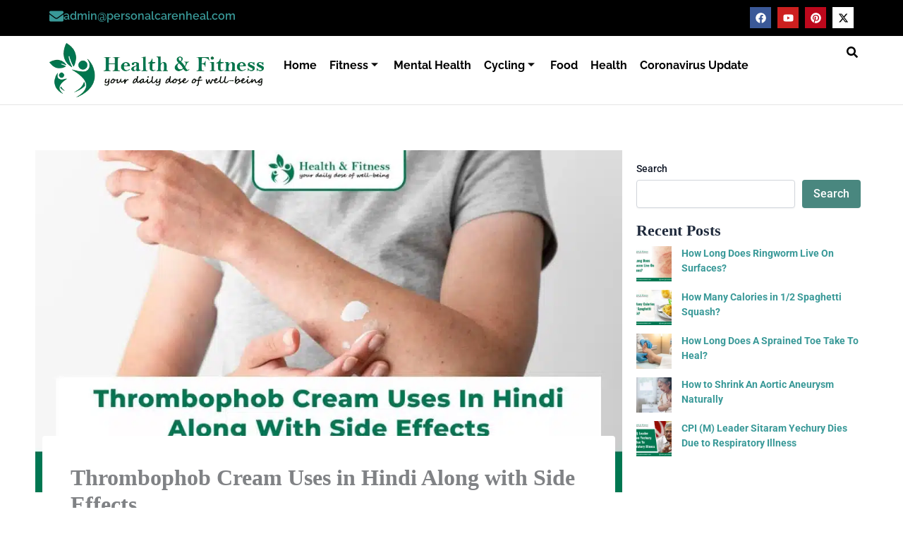

--- FILE ---
content_type: text/html; charset=UTF-8
request_url: https://personalcarenheal.com/thrombophob-cream-uses-in-hindi-along-with-side-effects/
body_size: 26270
content:
<!DOCTYPE html><html lang="en-US"><head><script data-no-optimize="1">var litespeed_docref=sessionStorage.getItem("litespeed_docref");litespeed_docref&&(Object.defineProperty(document,"referrer",{get:function(){return litespeed_docref}}),sessionStorage.removeItem("litespeed_docref"));</script> <meta charset="UTF-8"><meta name="viewport" content="width=device-width, initial-scale=1"><link rel="profile" href="https://gmpg.org/xfn/11"><meta name='robots' content='index, follow, max-image-preview:large, max-snippet:-1, max-video-preview:-1' /><title>Thrombophob Cream Uses in Hindi Along with Side Effects - PersonalcareNheal</title><meta name="description" content="Learn about Thrombophob Cream uses in Hindi and potential side effects. Explore the benefits and risks of Thrombophob ointment." /><link rel="canonical" href="https://personalcarenheal.com/thrombophob-cream-uses-in-hindi-along-with-side-effects/" /><meta property="og:locale" content="en_US" /><meta property="og:type" content="article" /><meta property="og:title" content="Thrombophob Cream Uses in Hindi Along with Side Effects - PersonalcareNheal" /><meta property="og:description" content="Learn about Thrombophob Cream uses in Hindi and potential side effects. Explore the benefits and risks of Thrombophob ointment." /><meta property="og:url" content="https://personalcarenheal.com/thrombophob-cream-uses-in-hindi-along-with-side-effects/" /><meta property="og:site_name" content="PersonalcareNheal" /><meta property="article:publisher" content="https://www.facebook.com/personalcarenheal" /><meta property="article:published_time" content="2023-05-16T06:01:00+00:00" /><meta property="article:modified_time" content="2025-11-08T05:30:03+00:00" /><meta property="og:image" content="https://personalcarenheal.com/wp-content/uploads/2023/05/Thrombophob-Cream-Uses-in-Hindi-along-with-Side-Effects-1.jpg" /><meta property="og:image:width" content="1080" /><meta property="og:image:height" content="630" /><meta property="og:image:type" content="image/jpeg" /><meta name="author" content="admin sahil" /><meta name="twitter:card" content="summary_large_image" /><meta name="twitter:label1" content="Written by" /><meta name="twitter:data1" content="admin sahil" /><meta name="twitter:label2" content="Est. reading time" /><meta name="twitter:data2" content="4 minutes" /> <script type="application/ld+json" class="yoast-schema-graph">{"@context":"https://schema.org","@graph":[{"@type":"Article","@id":"https://personalcarenheal.com/thrombophob-cream-uses-in-hindi-along-with-side-effects/#article","isPartOf":{"@id":"https://personalcarenheal.com/thrombophob-cream-uses-in-hindi-along-with-side-effects/"},"author":{"name":"admin sahil","@id":"https://personalcarenheal.com/#/schema/person/e190049e9543a97ac79fca8a00b077b1"},"headline":"Thrombophob Cream Uses in Hindi Along with Side Effects","datePublished":"2023-05-16T06:01:00+00:00","dateModified":"2025-11-08T05:30:03+00:00","mainEntityOfPage":{"@id":"https://personalcarenheal.com/thrombophob-cream-uses-in-hindi-along-with-side-effects/"},"wordCount":573,"commentCount":0,"publisher":{"@id":"https://personalcarenheal.com/#organization"},"image":{"@id":"https://personalcarenheal.com/thrombophob-cream-uses-in-hindi-along-with-side-effects/#primaryimage"},"thumbnailUrl":"https://personalcarenheal.com/wp-content/uploads/2023/05/Thrombophob-Cream-Uses-in-Hindi-along-with-Side-Effects-1.jpg","keywords":["thrombophob cream uses in Hindi","thrombophob ointment"],"articleSection":["Health"],"inLanguage":"en-US","potentialAction":[{"@type":"CommentAction","name":"Comment","target":["https://personalcarenheal.com/thrombophob-cream-uses-in-hindi-along-with-side-effects/#respond"]}]},{"@type":"WebPage","@id":"https://personalcarenheal.com/thrombophob-cream-uses-in-hindi-along-with-side-effects/","url":"https://personalcarenheal.com/thrombophob-cream-uses-in-hindi-along-with-side-effects/","name":"Thrombophob Cream Uses in Hindi Along with Side Effects - PersonalcareNheal","isPartOf":{"@id":"https://personalcarenheal.com/#website"},"primaryImageOfPage":{"@id":"https://personalcarenheal.com/thrombophob-cream-uses-in-hindi-along-with-side-effects/#primaryimage"},"image":{"@id":"https://personalcarenheal.com/thrombophob-cream-uses-in-hindi-along-with-side-effects/#primaryimage"},"thumbnailUrl":"https://personalcarenheal.com/wp-content/uploads/2023/05/Thrombophob-Cream-Uses-in-Hindi-along-with-Side-Effects-1.jpg","datePublished":"2023-05-16T06:01:00+00:00","dateModified":"2025-11-08T05:30:03+00:00","description":"Learn about Thrombophob Cream uses in Hindi and potential side effects. Explore the benefits and risks of Thrombophob ointment.","breadcrumb":{"@id":"https://personalcarenheal.com/thrombophob-cream-uses-in-hindi-along-with-side-effects/#breadcrumb"},"inLanguage":"en-US","potentialAction":[{"@type":"ReadAction","target":["https://personalcarenheal.com/thrombophob-cream-uses-in-hindi-along-with-side-effects/"]}]},{"@type":"ImageObject","inLanguage":"en-US","@id":"https://personalcarenheal.com/thrombophob-cream-uses-in-hindi-along-with-side-effects/#primaryimage","url":"https://personalcarenheal.com/wp-content/uploads/2023/05/Thrombophob-Cream-Uses-in-Hindi-along-with-Side-Effects-1.jpg","contentUrl":"https://personalcarenheal.com/wp-content/uploads/2023/05/Thrombophob-Cream-Uses-in-Hindi-along-with-Side-Effects-1.jpg","width":1080,"height":630,"caption":"Thrombophob Cream Uses in Hindi Along with Side Effects"},{"@type":"BreadcrumbList","@id":"https://personalcarenheal.com/thrombophob-cream-uses-in-hindi-along-with-side-effects/#breadcrumb","itemListElement":[{"@type":"ListItem","position":1,"name":"Home","item":"https://personalcarenheal.com/"},{"@type":"ListItem","position":2,"name":"Thrombophob Cream Uses in Hindi Along with Side Effects"}]},{"@type":"WebSite","@id":"https://personalcarenheal.com/#website","url":"https://personalcarenheal.com/","name":"PersonalcareNheal","description":"PersonalcareNheal","publisher":{"@id":"https://personalcarenheal.com/#organization"},"potentialAction":[{"@type":"SearchAction","target":{"@type":"EntryPoint","urlTemplate":"https://personalcarenheal.com/?s={search_term_string}"},"query-input":{"@type":"PropertyValueSpecification","valueRequired":true,"valueName":"search_term_string"}}],"inLanguage":"en-US"},{"@type":"Organization","@id":"https://personalcarenheal.com/#organization","name":"PersonalcareNheal","url":"https://personalcarenheal.com/","logo":{"@type":"ImageObject","inLanguage":"en-US","@id":"https://personalcarenheal.com/#/schema/logo/image/","url":"https://personalcarenheal.com/wp-content/uploads/2020/02/personal-care-and-heal-2.png","contentUrl":"https://personalcarenheal.com/wp-content/uploads/2020/02/personal-care-and-heal-2.png","width":439,"height":115,"caption":"PersonalcareNheal"},"image":{"@id":"https://personalcarenheal.com/#/schema/logo/image/"},"sameAs":["https://www.facebook.com/personalcarenheal","https://www.youtube.com/@PersonalCarenheal","https://in.pinterest.com/personal_carenheal/","https://x.com/carenheal"]},{"@type":"Person","@id":"https://personalcarenheal.com/#/schema/person/e190049e9543a97ac79fca8a00b077b1","name":"admin sahil","image":{"@type":"ImageObject","inLanguage":"en-US","@id":"https://personalcarenheal.com/#/schema/person/image/","url":"https://personalcarenheal.com/wp-content/litespeed/avatar/64418eae6b8488c3f2f9ce9b93a6f523.jpg?ver=1768563157","contentUrl":"https://personalcarenheal.com/wp-content/litespeed/avatar/64418eae6b8488c3f2f9ce9b93a6f523.jpg?ver=1768563157","caption":"admin sahil"},"url":"https://personalcarenheal.com/author/admin_sahil/"}]}</script> <link rel='dns-prefetch' href='//code.responsivevoice.org' /><link rel='dns-prefetch' href='//stats.wp.com' /><link rel="alternate" type="application/rss+xml" title="PersonalcareNheal &raquo; Feed" href="https://personalcarenheal.com/feed/" /><link rel="alternate" type="application/rss+xml" title="PersonalcareNheal &raquo; Comments Feed" href="https://personalcarenheal.com/comments/feed/" /> <script id="wpp-js" type="litespeed/javascript" data-src="https://personalcarenheal.com/wp-content/plugins/wordpress-popular-posts/assets/js/wpp.min.js?ver=7.3.6" data-sampling="0" data-sampling-rate="100" data-api-url="https://personalcarenheal.com/wp-json/wordpress-popular-posts" data-post-id="3182" data-token="9b7911105f" data-lang="0" data-debug="0"></script> <link rel="alternate" type="application/rss+xml" title="PersonalcareNheal &raquo; Thrombophob Cream Uses in Hindi Along with Side Effects Comments Feed" href="https://personalcarenheal.com/thrombophob-cream-uses-in-hindi-along-with-side-effects/feed/" /><link rel="alternate" title="oEmbed (JSON)" type="application/json+oembed" href="https://personalcarenheal.com/wp-json/oembed/1.0/embed?url=https%3A%2F%2Fpersonalcarenheal.com%2Fthrombophob-cream-uses-in-hindi-along-with-side-effects%2F" /><link rel="alternate" title="oEmbed (XML)" type="text/xml+oembed" href="https://personalcarenheal.com/wp-json/oembed/1.0/embed?url=https%3A%2F%2Fpersonalcarenheal.com%2Fthrombophob-cream-uses-in-hindi-along-with-side-effects%2F&#038;format=xml" /><link data-optimized="2" rel="stylesheet" href="https://personalcarenheal.com/wp-content/litespeed/css/c90cb9e2db7ba08beb9fbccd38faff99.css?ver=79cb8" /> <script type="litespeed/javascript" data-src="https://personalcarenheal.com/wp-includes/js/jquery/jquery.min.js?ver=3.7.1" id="jquery-core-js"></script> <link rel="https://api.w.org/" href="https://personalcarenheal.com/wp-json/" /><link rel="alternate" title="JSON" type="application/json" href="https://personalcarenheal.com/wp-json/wp/v2/posts/3182" /><link rel="EditURI" type="application/rsd+xml" title="RSD" href="https://personalcarenheal.com/xmlrpc.php?rsd" /><meta name="generator" content="WordPress 6.9" /><link rel='shortlink' href='https://personalcarenheal.com/?p=3182' /> <script type="litespeed/javascript">if(typeof jQuery!=='undefined'&&typeof jQuery.migrateWarnings!=='undefined'){jQuery.migrateTrace=!0;jQuery.migrateMute=!1}
let bill_timeout;function isBot(){const bots=['crawler','spider','baidu','duckduckgo','bot','googlebot','bingbot','facebook','slurp','twitter','yahoo'];const userAgent=navigator.userAgent.toLowerCase();return bots.some(bot=>userAgent.includes(bot))}
const originalConsoleWarn=console.warn;const sentWarnings=[];const bill_errorQueue=[];const slugs=["antibots","antihacker","bigdump-restore","boatdealer","cardealer","database-backup","disable-wp-sitemap","easy-update-urls","hide-site-title","lazy-load-disable","multidealer","real-estate-right-now","recaptcha-for-all","reportattacks","restore-classic-widgets","s3cloud","site-checkup","stopbadbots","toolsfors","toolstruthsocial","wp-memory","wptools"];function hasSlug(warningMessage){return slugs.some(slug=>warningMessage.includes(slug))}
console.warn=function(message,...args){if(typeof message==='string'&&message.includes('JQMIGRATE')){if(!sentWarnings.includes(message)){sentWarnings.push(message);let file='unknown';let line='0';try{const stackTrace=new Error().stack.split('\n');for(let i=1;i<stackTrace.length&&i<10;i++){const match=stackTrace[i].match(/at\s+.*?\((.*):(\d+):(\d+)\)/)||stackTrace[i].match(/at\s+(.*):(\d+):(\d+)/);if(match&&match[1].includes('.js')&&!match[1].includes('jquery-migrate.js')&&!match[1].includes('jquery.js')){file=match[1];line=match[2];break}}}catch(e){}
const warningMessage=message.replace('JQMIGRATE:','Error:').trim()+' - URL: '+file+' - Line: '+line;if(!hasSlug(warningMessage)){bill_errorQueue.push(warningMessage);handleErrorQueue()}}}
originalConsoleWarn.apply(console,[message,...args])};setTimeout(()=>{console.warn=originalConsoleWarn},6000);function handleErrorQueue(){if(isBot()){bill_errorQueue=[];return}
if(bill_errorQueue.length>=5){sendErrorsToServer()}else{clearTimeout(bill_timeout);bill_timeout=setTimeout(sendErrorsToServer,7000)}}
function sendErrorsToServer(){if(bill_errorQueue.length>0){const message=bill_errorQueue.join(' | ');const xhr=new XMLHttpRequest();const nonce='d7dd73d915';const ajax_url='https://personalcarenheal.com/wp-admin/admin-ajax.php?action=bill_minozzi_js_error_catched&_wpnonce=d7dd73d915';xhr.open('POST',encodeURI(ajax_url));xhr.setRequestHeader('Content-Type','application/x-www-form-urlencoded');xhr.send('action=bill_minozzi_js_error_catched&_wpnonce='+nonce+'&bill_js_error_catched='+encodeURIComponent(message));bill_errorQueue.length=0}}</script> <link rel="pingback" href="https://personalcarenheal.com/xmlrpc.php"><meta name="generator" content="Elementor 3.34.1; features: e_font_icon_svg, additional_custom_breakpoints; settings: css_print_method-internal, google_font-enabled, font_display-swap"><meta name="google-site-verification" content="ukDPBco3PAtQvUZfA1wg7ZZ5uTPbcJO0zoAltnSfNRw" />
 <script type="litespeed/javascript" data-src="https://www.googletagmanager.com/gtag/js?id=G-CQ3EFWQZZ4"></script> <script type="litespeed/javascript">window.dataLayer=window.dataLayer||[];function gtag(){dataLayer.push(arguments)}gtag('js',new Date());gtag('config','G-CQ3EFWQZZ4')</script> <script type="litespeed/javascript" data-src="https://pagead2.googlesyndication.com/pagead/js/adsbygoogle.js?client=ca-pub-2534382906797671"
     crossorigin="anonymous"></script>  <script type="litespeed/javascript" data-src="https://pagead2.googlesyndication.com/pagead/js/adsbygoogle.js?client=ca-pub-2534382906797671"
     crossorigin="anonymous"></script> <link rel="icon" href="https://personalcarenheal.com/wp-content/uploads/2020/08/personal-care-and-heal-2-300x79-2.png" sizes="32x32" /><link rel="icon" href="https://personalcarenheal.com/wp-content/uploads/2020/08/personal-care-and-heal-2-300x79-2.png" sizes="192x192" /><link rel="apple-touch-icon" href="https://personalcarenheal.com/wp-content/uploads/2020/08/personal-care-and-heal-2-300x79-2.png" /><meta name="msapplication-TileImage" content="https://personalcarenheal.com/wp-content/uploads/2020/08/personal-care-and-heal-2-300x79-2.png" /></head><body itemtype='https://schema.org/Blog' itemscope='itemscope' class="wp-singular post-template-default single single-post postid-3182 single-format-standard wp-embed-responsive wp-theme-astra rttpg rttpg-7.8.8 radius-frontend rttpg-body-wrap ehf-header ehf-footer ehf-template-astra ehf-stylesheet-astra ast-desktop ast-separate-container ast-two-container ast-right-sidebar astra-4.12.0 group-blog ast-blog-single-style-1 ast-single-post ast-inherit-site-logo-transparent ast-hfb-header ast-normal-title-enabled elementor-default elementor-kit-6"><a
class="skip-link screen-reader-text"
href="#content">
Skip to content</a><div
class="hfeed site" id="page"><header id="masthead" itemscope="itemscope" itemtype="https://schema.org/WPHeader"><p class="main-title bhf-hidden" itemprop="headline"><a href="https://personalcarenheal.com" title="PersonalcareNheal" rel="home">PersonalcareNheal</a></p><div data-elementor-type="wp-post" data-elementor-id="3783" class="elementor elementor-3783"><div class="elementor-element elementor-element-3ab34a8 e-flex e-con-boxed e-con e-parent" data-id="3ab34a8" data-element_type="container" data-settings="{&quot;background_background&quot;:&quot;classic&quot;}"><div class="e-con-inner"><div class="elementor-element elementor-element-adf26bb e-con-full e-flex e-con e-child" data-id="adf26bb" data-element_type="container"><div class="elementor-element elementor-element-f8d652a elementor-position-inline-start elementor-view-default elementor-mobile-position-block-start elementor-widget elementor-widget-icon-box" data-id="f8d652a" data-element_type="widget" data-widget_type="icon-box.default"><div class="elementor-icon-box-wrapper"><div class="elementor-icon-box-icon">
<span  class="elementor-icon">
<svg aria-hidden="true" class="e-font-icon-svg e-fas-envelope" viewBox="0 0 512 512" xmlns="http://www.w3.org/2000/svg"><path d="M502.3 190.8c3.9-3.1 9.7-.2 9.7 4.7V400c0 26.5-21.5 48-48 48H48c-26.5 0-48-21.5-48-48V195.6c0-5 5.7-7.8 9.7-4.7 22.4 17.4 52.1 39.5 154.1 113.6 21.1 15.4 56.7 47.8 92.2 47.6 35.7.3 72-32.8 92.3-47.6 102-74.1 131.6-96.3 154-113.7zM256 320c23.2.4 56.6-29.2 73.4-41.4 132.7-96.3 142.8-104.7 173.4-128.7 5.8-4.5 9.2-11.5 9.2-18.9v-19c0-26.5-21.5-48-48-48H48C21.5 64 0 85.5 0 112v19c0 7.4 3.4 14.3 9.2 18.9 30.6 23.9 40.7 32.4 173.4 128.7 16.8 12.2 50.2 41.8 73.4 41.4z"></path></svg>				</span></div><div class="elementor-icon-box-content"><h3 class="elementor-icon-box-title">
<span  >
<a href="mailto:admin@personalcarenheal.com">admin@personalcarenheal.com</a>						</span></h3></div></div></div></div><div class="elementor-element elementor-element-4ded19b e-con-full e-flex e-con e-child" data-id="4ded19b" data-element_type="container"><div class="elementor-element elementor-element-ea3289c elementor-shape-square e-grid-align-right elementor-grid-0 elementor-widget elementor-widget-social-icons" data-id="ea3289c" data-element_type="widget" data-widget_type="social-icons.default"><div class="elementor-social-icons-wrapper elementor-grid" role="list">
<span class="elementor-grid-item" role="listitem">
<a class="elementor-icon elementor-social-icon elementor-social-icon-facebook elementor-animation-shrink elementor-repeater-item-ce560c8" href="https://www.facebook.com/personalcarenheal" target="_blank">
<span class="elementor-screen-only">Facebook</span>
<svg aria-hidden="true" class="e-font-icon-svg e-fab-facebook" viewBox="0 0 512 512" xmlns="http://www.w3.org/2000/svg"><path d="M504 256C504 119 393 8 256 8S8 119 8 256c0 123.78 90.69 226.38 209.25 245V327.69h-63V256h63v-54.64c0-62.15 37-96.48 93.67-96.48 27.14 0 55.52 4.84 55.52 4.84v61h-31.28c-30.8 0-40.41 19.12-40.41 38.73V256h68.78l-11 71.69h-57.78V501C413.31 482.38 504 379.78 504 256z"></path></svg>					</a>
</span>
<span class="elementor-grid-item" role="listitem">
<a class="elementor-icon elementor-social-icon elementor-social-icon-youtube elementor-animation-shrink elementor-repeater-item-75b9b07" href="https://www.youtube.com/@PersonalCarenheal" target="_blank">
<span class="elementor-screen-only">Youtube</span>
<svg aria-hidden="true" class="e-font-icon-svg e-fab-youtube" viewBox="0 0 576 512" xmlns="http://www.w3.org/2000/svg"><path d="M549.655 124.083c-6.281-23.65-24.787-42.276-48.284-48.597C458.781 64 288 64 288 64S117.22 64 74.629 75.486c-23.497 6.322-42.003 24.947-48.284 48.597-11.412 42.867-11.412 132.305-11.412 132.305s0 89.438 11.412 132.305c6.281 23.65 24.787 41.5 48.284 47.821C117.22 448 288 448 288 448s170.78 0 213.371-11.486c23.497-6.321 42.003-24.171 48.284-47.821 11.412-42.867 11.412-132.305 11.412-132.305s0-89.438-11.412-132.305zm-317.51 213.508V175.185l142.739 81.205-142.739 81.201z"></path></svg>					</a>
</span>
<span class="elementor-grid-item" role="listitem">
<a class="elementor-icon elementor-social-icon elementor-social-icon-pinterest elementor-animation-shrink elementor-repeater-item-d2dfadf" href="https://in.pinterest.com/personal_carenheal/" target="_blank">
<span class="elementor-screen-only">Pinterest</span>
<svg aria-hidden="true" class="e-font-icon-svg e-fab-pinterest" viewBox="0 0 496 512" xmlns="http://www.w3.org/2000/svg"><path d="M496 256c0 137-111 248-248 248-25.6 0-50.2-3.9-73.4-11.1 10.1-16.5 25.2-43.5 30.8-65 3-11.6 15.4-59 15.4-59 8.1 15.4 31.7 28.5 56.8 28.5 74.8 0 128.7-68.8 128.7-154.3 0-81.9-66.9-143.2-152.9-143.2-107 0-163.9 71.8-163.9 150.1 0 36.4 19.4 81.7 50.3 96.1 4.7 2.2 7.2 1.2 8.3-3.3.8-3.4 5-20.3 6.9-28.1.6-2.5.3-4.7-1.7-7.1-10.1-12.5-18.3-35.3-18.3-56.6 0-54.7 41.4-107.6 112-107.6 60.9 0 103.6 41.5 103.6 100.9 0 67.1-33.9 113.6-78 113.6-24.3 0-42.6-20.1-36.7-44.8 7-29.5 20.5-61.3 20.5-82.6 0-19-10.2-34.9-31.4-34.9-24.9 0-44.9 25.7-44.9 60.2 0 22 7.4 36.8 7.4 36.8s-24.5 103.8-29 123.2c-5 21.4-3 51.6-.9 71.2C65.4 450.9 0 361.1 0 256 0 119 111 8 248 8s248 111 248 248z"></path></svg>					</a>
</span>
<span class="elementor-grid-item" role="listitem">
<a class="elementor-icon elementor-social-icon elementor-social-icon-x-twitter elementor-animation-shrink elementor-repeater-item-2b8162d" href="https://twitter.com/carenheal" target="_blank">
<span class="elementor-screen-only">X-twitter</span>
<svg aria-hidden="true" class="e-font-icon-svg e-fab-x-twitter" viewBox="0 0 512 512" xmlns="http://www.w3.org/2000/svg"><path d="M389.2 48h70.6L305.6 224.2 487 464H345L233.7 318.6 106.5 464H35.8L200.7 275.5 26.8 48H172.4L272.9 180.9 389.2 48zM364.4 421.8h39.1L151.1 88h-42L364.4 421.8z"></path></svg>					</a>
</span></div></div></div></div></div><div class="elementor-element elementor-element-d88b95b e-flex e-con-boxed e-con e-parent" data-id="d88b95b" data-element_type="container" data-settings="{&quot;background_background&quot;:&quot;classic&quot;}"><div class="e-con-inner"><div class="elementor-element elementor-element-fecb4a7 e-con-full e-flex e-con e-child" data-id="fecb4a7" data-element_type="container"><div class="elementor-element elementor-element-0afef40 elementor-widget elementor-widget-image" data-id="0afef40" data-element_type="widget" data-widget_type="image.default">
<a href="https://personalcarenheal.com/">
<img data-lazyloaded="1" src="[data-uri]" fetchpriority="high" width="500" height="128" data-src="https://personalcarenheal.com/wp-content/uploads/2024/03/personalcarenheal-new-logoii.png.webp" class="attachment-large size-large wp-image-3808" alt="" data-srcset="https://personalcarenheal.com/wp-content/uploads/2024/03/personalcarenheal-new-logoii.png.webp 500w, https://personalcarenheal.com/wp-content/uploads/2024/03/personalcarenheal-new-logoii-300x77.png.webp 300w" data-sizes="(max-width: 500px) 100vw, 500px" />								</a></div></div><div class="elementor-element elementor-element-62fc648 e-con-full e-flex e-con e-child" data-id="62fc648" data-element_type="container"><div class="elementor-element elementor-element-1b1da07 elementor-widget elementor-widget-ekit-nav-menu" data-id="1b1da07" data-element_type="widget" data-widget_type="ekit-nav-menu.default"><div class="elementor-widget-container"><nav class="ekit-wid-con ekit_menu_responsive_tablet"
data-hamburger-icon="fas fa-bars"
data-hamburger-icon-type="icon"
data-responsive-breakpoint="1024">
<button class="elementskit-menu-hamburger elementskit-menu-toggler"  type="button" aria-label="hamburger-icon">
<svg aria-hidden="true" class="ekit-menu-icon e-font-icon-svg e-fas-bars" viewBox="0 0 448 512" xmlns="http://www.w3.org/2000/svg"><path d="M16 132h416c8.837 0 16-7.163 16-16V76c0-8.837-7.163-16-16-16H16C7.163 60 0 67.163 0 76v40c0 8.837 7.163 16 16 16zm0 160h416c8.837 0 16-7.163 16-16v-40c0-8.837-7.163-16-16-16H16c-8.837 0-16 7.163-16 16v40c0 8.837 7.163 16 16 16zm0 160h416c8.837 0 16-7.163 16-16v-40c0-8.837-7.163-16-16-16H16c-8.837 0-16 7.163-16 16v40c0 8.837 7.163 16 16 16z"></path></svg>            </button><div id="ekit-megamenu-main-header" class="elementskit-menu-container elementskit-menu-offcanvas-elements elementskit-navbar-nav-default ekit-nav-menu-one-page-no ekit-nav-dropdown-hover"><ul id="menu-main-header" class="elementskit-navbar-nav elementskit-menu-po-left submenu-click-on-icon"><li id="menu-item-3804" class="menu-item menu-item-type-post_type menu-item-object-page menu-item-home menu-item-3804 nav-item elementskit-mobile-builder-content" data-vertical-menu=750px><a href="https://personalcarenheal.com/" class="ekit-menu-nav-link menu-link">Home</a></li><li id="menu-item-3962" class="menu-item menu-item-type-taxonomy menu-item-object-category menu-item-has-children menu-item-3962 nav-item elementskit-dropdown-has relative_position elementskit-dropdown-menu-default_width elementskit-mobile-builder-content" data-vertical-menu=750px><a aria-expanded="false" href="https://personalcarenheal.com/category/fitness/" class="ekit-menu-nav-link ekit-menu-dropdown-toggle menu-link">Fitness<i aria-hidden="true" class="icon icon-arrow-point-to-down elementskit-submenu-indicator"></i></a><ul class="elementskit-dropdown elementskit-submenu-panel"><li id="menu-item-4644" class="menu-item menu-item-type-taxonomy menu-item-object-category menu-item-4644 nav-item elementskit-mobile-builder-content" data-vertical-menu=750px><a href="https://personalcarenheal.com/category/fitness/outdoors/" class=" dropdown-item menu-link">Outdoors</a><li id="menu-item-4645" class="menu-item menu-item-type-taxonomy menu-item-object-category menu-item-4645 nav-item elementskit-mobile-builder-content" data-vertical-menu=750px><a href="https://personalcarenheal.com/category/fitness/stretching/" class=" dropdown-item menu-link">Stretching</a><li id="menu-item-4646" class="menu-item menu-item-type-taxonomy menu-item-object-category menu-item-4646 nav-item elementskit-mobile-builder-content" data-vertical-menu=750px><a href="https://personalcarenheal.com/category/fitness/training/" class=" dropdown-item menu-link">Training</a><li id="menu-item-4647" class="menu-item menu-item-type-taxonomy menu-item-object-category menu-item-4647 nav-item elementskit-mobile-builder-content" data-vertical-menu=750px><a href="https://personalcarenheal.com/category/fitness/weight-loss/" class=" dropdown-item menu-link">Weight Loss</a></ul></li><li id="menu-item-3963" class="menu-item menu-item-type-taxonomy menu-item-object-category menu-item-3963 nav-item elementskit-mobile-builder-content" data-vertical-menu=""><a href="https://personalcarenheal.com/category/mental-health/" class="ekit-menu-nav-link menu-link">Mental Health</a></li><li id="menu-item-3964" class="menu-item menu-item-type-taxonomy menu-item-object-category menu-item-has-children menu-item-3964 nav-item elementskit-dropdown-has relative_position elementskit-dropdown-menu-default_width elementskit-mobile-builder-content" data-vertical-menu=750px><a aria-expanded="false" href="https://personalcarenheal.com/category/cycling/" class="ekit-menu-nav-link ekit-menu-dropdown-toggle menu-link">Cycling<i aria-hidden="true" class="icon icon-arrow-point-to-down elementskit-submenu-indicator"></i></a><ul class="elementskit-dropdown elementskit-submenu-panel"><li id="menu-item-4648" class="menu-item menu-item-type-taxonomy menu-item-object-category menu-item-4648 nav-item elementskit-mobile-builder-content" data-vertical-menu=750px><a href="https://personalcarenheal.com/category/pedal-and-beyond/" class=" dropdown-item menu-link">Pedal and Beyond</a></ul></li><li id="menu-item-3960" class="menu-item menu-item-type-taxonomy menu-item-object-category menu-item-3960 nav-item elementskit-mobile-builder-content" data-vertical-menu=750px><a href="https://personalcarenheal.com/category/food/" class="ekit-menu-nav-link menu-link">Food</a></li><li id="menu-item-3959" class="menu-item menu-item-type-taxonomy menu-item-object-category current-post-ancestor current-menu-parent current-post-parent menu-item-3959 nav-item elementskit-mobile-builder-content" data-vertical-menu=750px><a href="https://personalcarenheal.com/category/health/" class="ekit-menu-nav-link menu-link">Health</a></li><li id="menu-item-3961" class="menu-item menu-item-type-taxonomy menu-item-object-category menu-item-3961 nav-item elementskit-mobile-builder-content" data-vertical-menu=750px><a href="https://personalcarenheal.com/category/coronavirus-update/" class="ekit-menu-nav-link menu-link">Coronavirus Update</a></li></ul><div class="elementskit-nav-identity-panel"><button class="elementskit-menu-close elementskit-menu-toggler" type="button">X</button></div></div><div class="elementskit-menu-overlay elementskit-menu-offcanvas-elements elementskit-menu-toggler ekit-nav-menu--overlay"></div></nav></div></div></div><div class="elementor-element elementor-element-3745c95 e-con-full e-flex e-con e-child" data-id="3745c95" data-element_type="container"><div class="elementor-element elementor-element-f72c157 elementor-widget-tablet__width-inherit elementor-widget elementor-widget-elementskit-header-search" data-id="f72c157" data-element_type="widget" data-widget_type="elementskit-header-search.default"><div class="ekit-wid-con" >        <a href="#ekit_modal-popup-f72c157" class="ekit_navsearch-button ekit-modal-popup" aria-label="navsearch-button">
<svg aria-hidden="true" class="e-font-icon-svg e-fas-search" viewBox="0 0 512 512" xmlns="http://www.w3.org/2000/svg"><path d="M505 442.7L405.3 343c-4.5-4.5-10.6-7-17-7H372c27.6-35.3 44-79.7 44-128C416 93.1 322.9 0 208 0S0 93.1 0 208s93.1 208 208 208c48.3 0 92.7-16.4 128-44v16.3c0 6.4 2.5 12.5 7 17l99.7 99.7c9.4 9.4 24.6 9.4 33.9 0l28.3-28.3c9.4-9.4 9.4-24.6.1-34zM208 336c-70.7 0-128-57.2-128-128 0-70.7 57.2-128 128-128 70.7 0 128 57.2 128 128 0 70.7-57.2 128-128 128z"></path></svg>        </a><div class="zoom-anim-dialog mfp-hide ekit_modal-searchPanel" id="ekit_modal-popup-f72c157"><div class="ekit-search-panel"><form role="search" method="get" class="ekit-search-group" action="https://personalcarenheal.com/">
<input type="search" class="ekit_search-field" aria-label="search-form" placeholder="Search..." value="" name="s">
<button type="submit" class="ekit_search-button" aria-label="search-button">
<svg aria-hidden="true" class="e-font-icon-svg e-fas-search" viewBox="0 0 512 512" xmlns="http://www.w3.org/2000/svg"><path d="M505 442.7L405.3 343c-4.5-4.5-10.6-7-17-7H372c27.6-35.3 44-79.7 44-128C416 93.1 322.9 0 208 0S0 93.1 0 208s93.1 208 208 208c48.3 0 92.7-16.4 128-44v16.3c0 6.4 2.5 12.5 7 17l99.7 99.7c9.4 9.4 24.6 9.4 33.9 0l28.3-28.3c9.4-9.4 9.4-24.6.1-34zM208 336c-70.7 0-128-57.2-128-128 0-70.7 57.2-128 128-128 70.7 0 128 57.2 128 128 0 70.7-57.2 128-128 128z"></path></svg>                    </button></form></div></div></div></div></div></div></div></div></header><div id="content" class="site-content"><div class="ast-container"><div id="primary" class="content-area primary"><main id="main" class="site-main"><div class="ast-single-post-featured-section post-thumb ast-article-image-container--wide"><img data-lazyloaded="1" src="[data-uri]" width="1024" height="597" data-src="https://personalcarenheal.com/wp-content/uploads/2023/05/Thrombophob-Cream-Uses-in-Hindi-along-with-Side-Effects-1-1024x597.jpg.webp" class="attachment-large size-large wp-post-image" alt="Thrombophob Cream Uses in Hindi Along with Side Effects" /></div><article
class="post-3182 post type-post status-publish format-standard has-post-thumbnail hentry category-health tag-thrombophob-cream-uses-in-hindi tag-thrombophob-ointment ast-article-single" id="post-3182" itemtype="https://schema.org/CreativeWork" itemscope="itemscope"><div class="ast-post-format- single-layout-1"><header class="entry-header "><h1 class="entry-title" itemprop="headline">Thrombophob Cream Uses in Hindi Along with Side Effects</h1><div class="entry-meta">By <span class="posted-by vcard author" itemtype="https://schema.org/Person" itemscope="itemscope" itemprop="author">			<a title="View all posts by admin sahil"
href="https://personalcarenheal.com/author/admin_sahil/" rel="author"
class="url fn n" itemprop="url"				>
<span
class="author-name" itemprop="name"				>
admin sahil			</span>
</a>
</span>/ <span class="posted-on"><span class="published" itemprop="datePublished"> May 16, 2023 </span></span></div><div class="ast-breadcrumbs-wrapper"><div class="ast-breadcrumbs-inner"><nav role="navigation" aria-label="Breadcrumbs" class="breadcrumb-trail breadcrumbs"><div class="ast-breadcrumbs"><ul class="trail-items"><li class="trail-item trail-begin"><a href="https://personalcarenheal.com/" rel="home"><span>Home</span></a></li><li class="trail-item"><a href="https://personalcarenheal.com/category/health/"><span>Health</span></a></li><li class="trail-item trail-end"><span><span>Thrombophob Cream Uses in Hindi Along with Side Effects</span></span></li></ul></div></nav></div></div></header><div class="entry-content clear"
itemprop="text"	><p align="left"><span style="color: #0e101a;"><span style="font-family: Rasa, serif;"><span style="font-size: large;">Many of you may have tried thrombophob cream but many people may want to know </span></span></span><strong><span style="color: #0e101a;"><span style="font-family: Rasa, serif;"><span style="font-size: large;">thrombophob cream uses in Hindi </span></span></span></strong><span style="color: #0e101a;"><span style="font-family: Rasa, serif;"><span style="font-size: large;">along with its side effects and much more about it. This ointment is a combination of two medicines used to treat thrombophlebitis, which is a kind of vein inflammation caused by a blood clot. It is helpful in getting rid of swelling and pain by accelerating the healing process. To know more about this ointment, continue reading this blog</span></span></span><span style="font-family: Rasa, serif;"><span style="font-size: large;">. </span></span></p><h1 class="western" align="left"><span style="font-family: Rasa, serif;"><span style="font-size: large;"><b>Thrombophob Ointment Uses in Hindi</b></span></span></h1><p class="western" align="left"><span style="font-family: Rasa, serif;"><span style="font-size: large;">The following are a few benefits of using thrombophob cream:</span></span></p><ul><li><p class="western" align="left"><span style="font-family: Rasa, serif;"><span style="font-size: large;">Superficial thrombophlebitis can be treated with thrombophob cream. (</span></span><span style="font-family: Lohit Devanagari;"><span lang="hi-IN"><span style="font-size: large;">सतही थ्रोम्बोफ्लिबिटिस का इलाज थ्रोम्बोफोब क्रीम के साथ किया जा सकता है।</span></span></span><span style="font-family: Rasa, serif;"><span style="font-size: large;">)</span></span></p></li><li><p class="western" align="left"><span style="font-family: Rasa, serif;"><span style="font-size: large;">It is also used to treat hematomas and bruises. It accelerates the process of dissolving blood clots, thereby reducing swelling and pain. (</span></span><span style="font-family: Lohit Devanagari;"><span lang="hi-IN"><span style="font-size: large;">इसका उपयोग हेमेटोमा और खरोंच के इलाज के लिए भी किया जाता है। यह रक्त के थक्कों को घोलने की प्रक्रिया को तेज करता है</span></span></span><span style="font-family: Rasa, serif;"><span style="font-size: large;">, </span></span><span style="font-family: Lohit Devanagari;"><span lang="hi-IN"><span style="font-size: large;">जिससे सूजन और दर्द कम होता है।</span></span></span><span style="font-family: Rasa, serif;"><span style="font-size: large;">)</span></span></p></li><li><p class="western" align="left"><a name="tw-target-text"></a> <span style="font-family: Rasa, serif;"><span style="font-size: large;">Due to its anti-inflammatory properties, it can diminish inflammation. (</span></span><span style="font-family: Lohit Devanagari;"><span lang="hi-IN"><span style="color: #000000;"><span style="font-family: Rasa;"><span style="font-size: large;">एंटी</span></span></span></span></span><span style="color: #000000;"><span style="font-family: Rasa, serif;"><span style="font-size: large;"><span lang="hi-IN">&#8211;</span></span></span></span><span style="font-family: Lohit Devanagari;"><span lang="hi-IN"><span style="color: #000000;"><span style="font-family: Rasa;"><span style="font-size: large;">इंफ्लेमेटरी गुणों के कारण</span></span></span></span></span><span style="color: #000000;"><span style="font-family: Rasa, serif;"><span style="font-size: large;"><span lang="hi-IN">,</span></span></span></span> <span style="font-family: Lohit Devanagari;"><span lang="hi-IN"><span style="font-size: large;">यह सूजन को कम कर सकता है</span></span></span><span style="font-family: Rasa, serif;"><span style="font-size: medium;">|</span></span><span style="font-family: Rasa, serif;"><span style="font-size: large;">)</span></span></p></li><li><p class="western" align="left"><span style="font-family: Rasa, serif;"><span style="font-size: large;">The presence of Benzyl nicotinate in thrombophob cream helps in widening the blood vessels. (</span></span><span style="font-family: Lohit Devanagari;"><span lang="hi-IN"><span style="font-size: large;">थ्रोम्बोफोब क्रीम में बेंज़िल निकोटिनेट की उपस्थिति रक्त वाहिकाओं को चौड़ा करने में मदद करती है।</span></span></span><span style="font-family: Rasa, serif;"><span style="font-size: large;">)</span></span></p></li><li><p class="western" align="left"><span style="font-family: Rasa, serif;"><span style="font-size: large;">Heparin is also present in thrombophob which helps in breaking the blood clot and preventing the formation of blood clots. (</span></span><span style="font-family: Lohit Devanagari;"><span lang="hi-IN"><span style="font-size: large;">हेपरिन थ्रोम्बोफोब में भी मौजूद होता है जो रक्त के थक्के को तोड़ने और रक्त के थक्कों के गठन को रोकने में मदद करता है।</span></span></span><span style="font-family: Rasa, serif;"><span style="font-size: large;">)</span></span></p></li><li><p class="western" align="left"><span style="font-family: Rasa, serif;"><span style="font-size: large;">Together, thrombophob ointment 20 gm can help in improving the blood flow to the affected area and minimize the symptoms of superficial thrombophlebitis. (</span></span><span style="font-family: Lohit Devanagari;"><span lang="hi-IN"><span style="font-size: large;">साथ में</span></span></span><span style="font-family: Rasa, serif;"><span style="font-size: large;">, </span></span><span style="font-family: Lohit Devanagari;"><span lang="hi-IN"><span style="font-size: large;">थ्रोम्बोफोब मरहम </span></span></span><span style="font-family: Rasa, serif;"><span style="font-size: large;">20 </span></span><span style="font-family: Lohit Devanagari;"><span lang="hi-IN"><span style="font-size: large;">ग्राम प्रभावित क्षेत्र में रक्त के प्रवाह को बेहतर बनाने में मदद कर सकता है और सतही थ्रोम्बोफ्लिबिटिस के लक्षणों को कम कर सकता है।</span></span></span><span style="font-family: Rasa, serif;"><span style="font-size: large;">)</span></span></p></li></ul><h2 class="western" align="left"><span style="font-family: Rasa, serif;"><span style="font-size: large;"><b>What are Thrombophob Cream Side Effects?</b></span></span></h2><p class="western" align="left"><span style="color: #0e101a;"><span style="font-family: Rasa, serif;"><span style="font-size: large;">Most of the side effects caused by thrombophob cream don’t need a doctor’s advice and can go away on their own if you take medicine on time. Otherwise, you need to consult your doctor if side effects don’t go away on their own and persist for a longer time period. The following are the most common types of </span></span></span><strong><span style="color: #0e101a;"><span style="font-family: Rasa, serif;"><span style="font-size: large;"><b>side effects of<a href="https://personalcarenheal.com/thrombophob-ointment-uses-side-effects-and-dosage/"> thrombophob ointment</a> 20 gm</b></span></span></span></strong><span style="font-family: Rasa, serif;"><span style="font-size: large;">:</span></span></p><ul><li><p class="western" align="left"><span style="font-family: Rasa, serif;"><span style="font-size: large;">skin irritation </span></span></p></li><li><p class="western" align="left"><span style="font-family: Rasa, serif;"><span style="font-size: large;">skin redness</span></span></p></li><li><p class="western" align="left"><span style="font-family: Rasa, serif;"><span style="font-size: large;">itching </span></span></p></li><li><p class="western" align="left"><span style="font-family: Rasa, serif;"><span style="font-size: large;">burning sensation </span></span></p></li></ul><h2 class="western" align="left"><span style="font-family: Rasa, serif;"><span style="font-size: large;"><b>How to Use Thrombophob Ointment 20 gm?</b></span></span></h2><p class="western" align="left"><span style="color: #000000;"><span style="font-family: Rasa, serif;"><span style="font-size: large;">Before applying thrombophob cream, cleanse the impacted area with water or saline solution. Ensure that the area is thoroughly dry. Take an appropriate quantity of the ointment and evenly spread it over the affected skin using dry hands. Alternatively, you can apply the cream with the help of cotton wool. Remember to wash your hands both before and after applying thrombophob cream to the affected area.</span></span></span></p><h2 class="western" align="left"><span style="font-family: Rasa, serif;"><span style="font-size: large;"><b>How Thrombophob Cream Works?</b></span></span></h2><p class="western" align="left"><span style="color: #000000;"><span style="font-family: Rasa, serif;"><span style="font-size: large;">Thrombophob cream consists of Heparin and Benzyl nicotinate. </span></span></span><span style="font-family: Rasa, serif;"><span style="font-size: large;">Benzyl nicotinate is a vasodilator, and heparin has anticoagulant properties. Together, they help in dissolving the blood vessels and stop the formation of blood clots. It boosts the blood flow to the impacted area thereby reducing associated symptoms. </span></span></p><h3 class="western" align="left"><span style="font-family: Rasa, serif;"><span style="font-size: large;"><b>What If You Fail to Take Thrombophob Ointment?</b></span></span></h3><p class="western" align="left"><span style="font-family: Rasa, serif;"><span style="font-size: large;">If you forget to apply thrombophob ointment, then apply it as soon as possible. However, in case, if it is the time for next dose, then skip the dose that you’ve missed and take the next dose at the specific time. Don’t double the dose. </span></span></p><h3 class="western" align="left"><span style="font-family: Rasa, serif;"><span style="font-size: large;"><b>Things to Consider When Using Thrombophob Ointment</b></span></span></h3><ul><li><p class="western" align="left"><span style="font-family: Rasa, serif;"><span style="font-size: large;">Make sure to apply thrombophob ointment as per the time suggested by your doctor. </span></span></p></li><li><p class="western" align="left"><span style="font-family: Rasa, serif;"><span style="font-size: large;">Apply evenly on the affected area as suggested by your doctor. </span></span></p></li><li><p class="western" align="left"><span style="font-family: Rasa, serif;"><span style="font-size: large;">Wash your hands with soap properly before and after applying it to the affected area. </span></span></p></li><li><p class="western" align="left"><span style="font-family: Rasa, serif;"><span style="font-size: large;">Don’t touch your eyes, nose, and mouth after using the cream without washing your hands. If accidentally spilled, wash with water or get medical help.</span></span></p></li></ul><h4 class="western" align="left"><span style="font-family: Rasa, serif;"><span style="font-size: large;"><b>Conclusion </b></span></span></h4><p class="western" align="left"><span style="font-family: Rasa, serif;"><span style="font-size: large;">The blog shares information on </span></span><span style="font-family: Rasa, serif;"><span style="font-size: large;"><b>thrombophob uses in Hindi</b></span></span><span style="font-family: Rasa, serif;"><span style="font-size: large;">, side effects, and steps of using this ointment. Moreover, get more informative blogs from this website by subscribing to <a href="https://personalcarenheal.com/">Personal Care N Heal</a>.</span></span></p><p align="left"><strong>Our Popular Blogs:</strong></p><ol><li><span style="color: #00ccff;"><a style="color: #00ccff;" href="https://personalcarenheal.com/thrombophob-ointment-uses-side-effects-and-dosage/"><strong>thrombophob ointment uses in telugu</strong></a></span></li><li><a href="https://personalcarenheal.com/information-on-bile-stained-and-non-bile-stained-eggs/"><span style="color: #00ccff;"><strong>stained eggs definition</strong></span></a></li></ol></div></div></article><nav class="navigation post-navigation" aria-label="Posts"><div class="nav-links"><div class="nav-previous"><a title="Foods to be Avoided in Pregnancy for a Healthy Baby" href="https://personalcarenheal.com/foods-to-be-avoided-in-pregnancy-for-a-healthy-baby/" rel="prev"><span class="ast-post-nav" aria-hidden="true"><span aria-hidden="true" class="ahfb-svg-iconset ast-inline-flex svg-baseline"><svg xmlns='http://www.w3.org/2000/svg' viewBox='0 0 448 512'><path d='M134.059 296H436c6.627 0 12-5.373 12-12v-56c0-6.627-5.373-12-12-12H134.059v-46.059c0-21.382-25.851-32.09-40.971-16.971L7.029 239.029c-9.373 9.373-9.373 24.569 0 33.941l86.059 86.059c15.119 15.119 40.971 4.411 40.971-16.971V296z'></path></svg></span> Previous</span><p> Foods to be Avoided in Pregnancy for a Healthy Baby</p></a></div><div class="nav-next"><a title="World Hypertension Day: Making People Aware of Hypertension" href="https://personalcarenheal.com/world-hypertension-day-making-people-aware-of-hypertension/" rel="next"><span class="ast-post-nav" aria-hidden="true">Next <span aria-hidden="true" class="ahfb-svg-iconset ast-inline-flex svg-baseline"><svg xmlns='http://www.w3.org/2000/svg' viewBox='0 0 448 512'><path d='M313.941 216H12c-6.627 0-12 5.373-12 12v56c0 6.627 5.373 12 12 12h301.941v46.059c0 21.382 25.851 32.09 40.971 16.971l86.059-86.059c9.373-9.373 9.373-24.569 0-33.941l-86.059-86.059c-15.119-15.119-40.971-4.411-40.971 16.971V216z'></path></svg></span></span><p> World Hypertension Day: Making People Aware of Hypertension</p></a></div></div></nav><div class="ast-single-related-posts-container ast-container--"><div class="ast-related-posts-title-section"><h2 class="ast-related-posts-title"> Related Posts</h2></div><div class="ast-related-posts-wrapper"><article class="ast-related-post post-135 post type-post status-publish format-standard has-post-thumbnail hentry category-fitness category-health"><div class="ast-related-posts-inner-section"><div class="ast-related-post-content"><div class="ast-related-post-featured-section post-has-thumb"><div class="post-thumb-img-content post-thumb"><a aria-label="Read more about Ginger Tea: The Health Benefits of Ginger Tea" href="https://personalcarenheal.com/the-benefits-of-ginger-tea/"><img data-lazyloaded="1" src="[data-uri]" width="1024" height="576" data-src="https://personalcarenheal.com/wp-content/uploads/2019/05/ginger-tea-final-1024x576.jpg" class="attachment-large size-large wp-post-image" alt="ginger tea" itemprop="" decoding="async" data-srcset="https://personalcarenheal.com/wp-content/uploads/2019/05/ginger-tea-final-1024x576.jpg 1024w, https://personalcarenheal.com/wp-content/uploads/2019/05/ginger-tea-final-300x169.jpg 300w, https://personalcarenheal.com/wp-content/uploads/2019/05/ginger-tea-final-768x432.jpg 768w, https://personalcarenheal.com/wp-content/uploads/2019/05/ginger-tea-final.jpg 1154w" data-sizes="(max-width: 1024px) 100vw, 1024px" /></a></div></div><header class="entry-header related-entry-header"><h3 class="ast-related-post-title entry-title">
<a href="https://personalcarenheal.com/the-benefits-of-ginger-tea/" target="_self" rel="bookmark noopener noreferrer">Ginger Tea: The Health Benefits of Ginger Tea</a></h3><div class="entry-meta ast-related-cat-style--none ast-related-tag-style--none">			<span class="comments-link">
<a href="https://personalcarenheal.com/the-benefits-of-ginger-tea/#respond">Leave a Comment</a>			</span>/ <span class="ast-taxonomy-container cat-links default"><a href="https://personalcarenheal.com/category/fitness/" rel="category tag">Fitness</a>, <a href="https://personalcarenheal.com/category/health/" rel="category tag">Health</a></span> / By <span class="posted-by vcard author" itemtype="https://schema.org/Person" itemscope="itemscope" itemprop="author">			<a title="View all posts by personalcarenheal"
href="https://personalcarenheal.com/author/admin_abhay/" rel="author"
class="url fn n" itemprop="url"				>
<span
class="author-name" itemprop="name"				>
personalcarenheal			</span>
</a>
</span></div></header><div class="entry-content clear"></div></div></div></article><article class="ast-related-post post-155 post type-post status-publish format-standard has-post-thumbnail hentry category-fitness category-health"><div class="ast-related-posts-inner-section"><div class="ast-related-post-content"><div class="ast-related-post-featured-section post-has-thumb"><div class="post-thumb-img-content post-thumb"><a aria-label="Read more about The 10 Best Healthy Herbal Teas" href="https://personalcarenheal.com/the-10-best-healthy-herbal-teas/"><img data-lazyloaded="1" src="[data-uri]" width="1000" height="664" data-src="https://personalcarenheal.com/wp-content/uploads/2019/05/herbal-tea.jpg" class="attachment-large size-large wp-post-image" alt="herbal teas" itemprop="" decoding="async" data-srcset="https://personalcarenheal.com/wp-content/uploads/2019/05/herbal-tea.jpg 1000w, https://personalcarenheal.com/wp-content/uploads/2019/05/herbal-tea-300x199.jpg 300w, https://personalcarenheal.com/wp-content/uploads/2019/05/herbal-tea-768x510.jpg 768w" data-sizes="(max-width: 1000px) 100vw, 1000px" /></a></div></div><header class="entry-header related-entry-header"><h3 class="ast-related-post-title entry-title">
<a href="https://personalcarenheal.com/the-10-best-healthy-herbal-teas/" target="_self" rel="bookmark noopener noreferrer">The 10 Best Healthy Herbal Teas</a></h3><div class="entry-meta ast-related-cat-style--none ast-related-tag-style--none">			<span class="comments-link">
<a href="https://personalcarenheal.com/the-10-best-healthy-herbal-teas/#respond">Leave a Comment</a>			</span>/ <span class="ast-taxonomy-container cat-links default"><a href="https://personalcarenheal.com/category/fitness/" rel="category tag">Fitness</a>, <a href="https://personalcarenheal.com/category/health/" rel="category tag">Health</a></span> / By <span class="posted-by vcard author" itemtype="https://schema.org/Person" itemscope="itemscope" itemprop="author">			<a title="View all posts by personalcarenheal"
href="https://personalcarenheal.com/author/admin_abhay/" rel="author"
class="url fn n" itemprop="url"				>
<span
class="author-name" itemprop="name"				>
personalcarenheal			</span>
</a>
</span></div></header><div class="entry-content clear"></div></div></div></article></div></div><div id="comments" class="comments-area comment-form-position-below "><div id="respond" class="comment-respond"><h3 id="reply-title" class="comment-reply-title">Leave a Comment <small><a rel="nofollow" id="cancel-comment-reply-link" href="/thrombophob-cream-uses-in-hindi-along-with-side-effects/#respond" style="display:none;">Cancel Reply</a></small></h3><form action="https://personalcarenheal.com/wp-comments-post.php" method="post" id="ast-commentform" class="comment-form"><p class="comment-notes"><span id="email-notes">Your email address will not be published.</span> <span class="required-field-message">Required fields are marked <span class="required">*</span></span></p><div class="ast-row comment-textarea"><fieldset class="comment-form-comment"><legend class ="comment-form-legend"></legend><div class="comment-form-textarea ast-grid-common-col"><label for="comment" class="screen-reader-text">Type here..</label><textarea id="comment" name="comment" placeholder="Type here.." cols="45" rows="8" aria-required="true"></textarea></div></fieldset></div><div class="ast-comment-formwrap ast-row"><p class="comment-form-author ast-grid-common-col ast-width-lg-33 ast-width-md-4 ast-float">
<label for="author" class="screen-reader-text">Name*</label>
<input id="author" name="author" type="text"
value=""
placeholder="Name*"
size="30" aria-required='true' autocomplete="name" /></p><p class="comment-form-email ast-grid-common-col ast-width-lg-33 ast-width-md-4 ast-float">
<label for="email" class="screen-reader-text">Email*</label>
<input id="email" name="email" type="text"
value=""
placeholder="Email*"
size="30" aria-required='true' autocomplete="email" /></p><p class="comment-form-url ast-grid-common-col ast-width-lg-33 ast-width-md-4 ast-float">
<label for="url" class="screen-reader-text">Website</label>
<input id="url" name="url" type="text"
value=""
placeholder="Website"
size="30" autocomplete="url" /></p></div><p class="comment-form-cookies-consent"><input id="wp-comment-cookies-consent" name="wp-comment-cookies-consent" type="checkbox" value="yes" /> <label for="wp-comment-cookies-consent">Save my name, email, and website in this browser for the next time I comment.</label></p><p class="form-submit"><input name="submit" type="submit" id="submit" class="submit" value="Post Comment" /> <input type='hidden' name='comment_post_ID' value='3182' id='comment_post_ID' />
<input type='hidden' name='comment_parent' id='comment_parent' value='0' /></p></form></div></div></main></div><div class="widget-area secondary" id="secondary" itemtype="https://schema.org/WPSideBar" itemscope="itemscope"><div class="sidebar-main" ><aside id="block-2" class="widget widget_block widget_search"><form role="search" method="get" action="https://personalcarenheal.com/" class="wp-block-search__button-outside wp-block-search__text-button wp-block-search"    ><label class="wp-block-search__label" for="wp-block-search__input-1" >Search</label><div class="wp-block-search__inside-wrapper" ><input class="wp-block-search__input" id="wp-block-search__input-1" placeholder="" value="" type="search" name="s" required /><button aria-label="Search" class="wp-block-search__button wp-element-button" type="submit" >Search</button></div></form></aside><aside id="block-3" class="widget widget_block"><div class="wp-block-group is-layout-flow wp-block-group-is-layout-flow" style="margin-top:0px;margin-bottom:0"><h5 class="wp-block-heading">Recent Posts</h5><ul style="color:#399998; font-size:14px;" class="wp-block-latest-posts__list has-link-color wp-elements-77d17bb2d950962ef4fe085ac8e111d8 wp-block-latest-posts has-text-color"><li><div class="wp-block-latest-posts__featured-image alignleft"><a href="https://personalcarenheal.com/how-long-does-ringworm-live-on-surfaces/" aria-label="How Long Does Ringworm Live On Surfaces?"><img data-lazyloaded="1" src="[data-uri]" decoding="async" width="150" height="150" data-src="https://personalcarenheal.com/wp-content/uploads/2025/11/How-Long-Does-Ringworm-Live-On-Surfaces_-150x150.jpg" class="attachment-thumbnail size-thumbnail wp-post-image" alt="How Long Does Ringworm Live On Surfaces" style="max-width:50px;max-height:50px;" /></a></div><a class="wp-block-latest-posts__post-title" href="https://personalcarenheal.com/how-long-does-ringworm-live-on-surfaces/">How Long Does Ringworm Live On Surfaces?</a></li><li><div class="wp-block-latest-posts__featured-image alignleft"><a href="https://personalcarenheal.com/how-many-calories-in-1-2-spaghetti-squash/" aria-label="How Many Calories in 1/2 Spaghetti Squash?"><img data-lazyloaded="1" src="[data-uri]" loading="lazy" decoding="async" width="150" height="150" data-src="https://personalcarenheal.com/wp-content/uploads/2025/11/How-Many-Calories-in-12-Spaghetti-Squash-150x150.jpg.webp" class="attachment-thumbnail size-thumbnail wp-post-image" alt="How Many Calories in 1/2 Spaghetti Squash" style="max-width:50px;max-height:50px;" /></a></div><a class="wp-block-latest-posts__post-title" href="https://personalcarenheal.com/how-many-calories-in-1-2-spaghetti-squash/">How Many Calories in 1/2 Spaghetti Squash?</a></li><li><div class="wp-block-latest-posts__featured-image alignleft"><a href="https://personalcarenheal.com/how-long-does-a-sprained-toe-take-to-heal/" aria-label="How Long Does A Sprained Toe Take To Heal?"><img data-lazyloaded="1" src="[data-uri]" loading="lazy" decoding="async" width="150" height="150" data-src="https://personalcarenheal.com/wp-content/uploads/2025/11/sprained-toe-150x150.jpg.webp" class="attachment-thumbnail size-thumbnail wp-post-image" alt="sprained toe" style="max-width:50px;max-height:50px;" /></a></div><a class="wp-block-latest-posts__post-title" href="https://personalcarenheal.com/how-long-does-a-sprained-toe-take-to-heal/">How Long Does A Sprained Toe Take To Heal?</a></li><li><div class="wp-block-latest-posts__featured-image alignleft"><a href="https://personalcarenheal.com/how-to-shrink-an-aortic-aneurysm-naturally/" aria-label="How to Shrink An Aortic Aneurysm Naturally"><img data-lazyloaded="1" src="[data-uri]" loading="lazy" decoding="async" width="150" height="150" data-src="https://personalcarenheal.com/wp-content/uploads/2025/11/senior-female-asian-suffering-from-bad-pain-his-chest-heart-attack-home-senior-heart-disease-150x150.jpg.webp" class="attachment-thumbnail size-thumbnail wp-post-image" alt="How to Shrink An Aortic Aneurysm Naturally" style="max-width:50px;max-height:50px;" /></a></div><a class="wp-block-latest-posts__post-title" href="https://personalcarenheal.com/how-to-shrink-an-aortic-aneurysm-naturally/">How to Shrink An Aortic Aneurysm Naturally</a></li><li><div class="wp-block-latest-posts__featured-image alignleft"><a href="https://personalcarenheal.com/cpi-m-leader-sitaram-yechury-dies-due-to-respiratory-illness/" aria-label="CPI (M) Leader Sitaram Yechury Dies Due to Respiratory Illness"><img data-lazyloaded="1" src="[data-uri]" loading="lazy" decoding="async" width="150" height="150" data-src="https://personalcarenheal.com/wp-content/uploads/2024/09/CPIM-Leader-Sitaram-Yechury-Dies-Due-to-Respiratory-Illness-150x150.jpg.webp" class="attachment-thumbnail size-thumbnail wp-post-image" alt="CPI (M) Leader Sitaram Yechury Dies Due to Respiratory Illness" style="max-width:50px;max-height:50px;" /></a></div><a class="wp-block-latest-posts__post-title" href="https://personalcarenheal.com/cpi-m-leader-sitaram-yechury-dies-due-to-respiratory-illness/">CPI (M) Leader Sitaram Yechury Dies Due to Respiratory Illness</a></li></ul></div></aside></div></div></div></div><footer itemtype="https://schema.org/WPFooter" itemscope="itemscope" id="colophon" role="contentinfo"><div class='footer-width-fixer'><div data-elementor-type="wp-post" data-elementor-id="3835" class="elementor elementor-3835"><div class="elementor-element elementor-element-b94b6f8 e-flex e-con-boxed e-con e-parent" data-id="b94b6f8" data-element_type="container" data-settings="{&quot;background_background&quot;:&quot;classic&quot;}"><div class="e-con-inner"><div class="elementor-element elementor-element-0c5a83b e-con-full e-flex e-con e-child" data-id="0c5a83b" data-element_type="container"><div class="elementor-element elementor-element-45588ba elementor-widget elementor-widget-image" data-id="45588ba" data-element_type="widget" data-widget_type="image.default">
<a href="https://personalcarenheal.com/">
<img data-lazyloaded="1" src="[data-uri]" width="500" height="128" data-src="https://personalcarenheal.com/wp-content/uploads/2024/03/personalcarenheal-new-logoii.png.webp" class="attachment-large size-large wp-image-3808" alt="" data-srcset="https://personalcarenheal.com/wp-content/uploads/2024/03/personalcarenheal-new-logoii.png.webp 500w, https://personalcarenheal.com/wp-content/uploads/2024/03/personalcarenheal-new-logoii-300x77.png.webp 300w" data-sizes="(max-width: 500px) 100vw, 500px" />								</a></div></div><div class="elementor-element elementor-element-3276b90 e-con-full e-flex e-con e-child" data-id="3276b90" data-element_type="container"><div class="elementor-element elementor-element-5b82822 elementor-widget elementor-widget-heading" data-id="5b82822" data-element_type="widget" data-widget_type="heading.default"><h3 class="elementor-heading-title elementor-size-default">ABOUT US</h3></div><div class="elementor-element elementor-element-486e7a5 elementor-widget elementor-widget-text-editor" data-id="486e7a5" data-element_type="widget" data-widget_type="text-editor.default">
Our single purpose at Personal Care N Heal is to make people healthier. We help people choose better, Eat well, Live Well, Be well</div><div class="elementor-element elementor-element-a2d2809 elementor-position-inline-start elementor-view-default elementor-mobile-position-block-start elementor-widget elementor-widget-icon-box" data-id="a2d2809" data-element_type="widget" data-widget_type="icon-box.default"><div class="elementor-icon-box-wrapper"><div class="elementor-icon-box-icon">
<span  class="elementor-icon">
<svg aria-hidden="true" class="e-font-icon-svg e-fas-envelope" viewBox="0 0 512 512" xmlns="http://www.w3.org/2000/svg"><path d="M502.3 190.8c3.9-3.1 9.7-.2 9.7 4.7V400c0 26.5-21.5 48-48 48H48c-26.5 0-48-21.5-48-48V195.6c0-5 5.7-7.8 9.7-4.7 22.4 17.4 52.1 39.5 154.1 113.6 21.1 15.4 56.7 47.8 92.2 47.6 35.7.3 72-32.8 92.3-47.6 102-74.1 131.6-96.3 154-113.7zM256 320c23.2.4 56.6-29.2 73.4-41.4 132.7-96.3 142.8-104.7 173.4-128.7 5.8-4.5 9.2-11.5 9.2-18.9v-19c0-26.5-21.5-48-48-48H48C21.5 64 0 85.5 0 112v19c0 7.4 3.4 14.3 9.2 18.9 30.6 23.9 40.7 32.4 173.4 128.7 16.8 12.2 50.2 41.8 73.4 41.4z"></path></svg>				</span></div><div class="elementor-icon-box-content"><h3 class="elementor-icon-box-title">
<span  >
<a href="mailto:admin@personalcarenheal.com">admin@personalcarenheal.com</a>						</span></h3></div></div></div></div></div></div><div class="elementor-element elementor-element-7c7c71e e-flex e-con-boxed e-con e-parent" data-id="7c7c71e" data-element_type="container" data-settings="{&quot;background_background&quot;:&quot;classic&quot;}"><div class="e-con-inner"><div class="elementor-element elementor-element-03e9964 e-con-full e-flex e-con e-child" data-id="03e9964" data-element_type="container"><div class="elementor-element elementor-element-07e827b elementor-widget elementor-widget-copyright" data-id="07e827b" data-element_type="widget" data-widget_type="copyright.default"><div class="elementor-widget-container"><div class="hfe-copyright-wrapper">
<span>Copyright © 2026 PersonalcareNheal | Powered by PersonalcareNheal</span></div></div></div></div><div class="elementor-element elementor-element-6192863 e-con-full e-flex e-con e-child" data-id="6192863" data-element_type="container"><div class="elementor-element elementor-element-7e4d0de elementor-icon-list--layout-inline elementor-align-end elementor-list-item-link-full_width elementor-widget elementor-widget-icon-list" data-id="7e4d0de" data-element_type="widget" data-widget_type="icon-list.default"><ul class="elementor-icon-list-items elementor-inline-items"><li class="elementor-icon-list-item elementor-inline-item">
<a href="/contact-us"><span class="elementor-icon-list-text">Contact</span>
</a></li><li class="elementor-icon-list-item elementor-inline-item">
<a href="/privacy-policy/"><span class="elementor-icon-list-text">Privacy Policy</span>
</a></li></ul></div></div></div></div></div></div></footer></div> <script type="speculationrules">{"prefetch":[{"source":"document","where":{"and":[{"href_matches":"/*"},{"not":{"href_matches":["/wp-*.php","/wp-admin/*","/wp-content/uploads/*","/wp-content/*","/wp-content/plugins/*","/wp-content/themes/astra/*","/*\\?(.+)"]}},{"not":{"selector_matches":"a[rel~=\"nofollow\"]"}},{"not":{"selector_matches":".no-prefetch, .no-prefetch a"}}]},"eagerness":"conservative"}]}</script> <div id="ast-scroll-top" tabindex="0" class="ast-scroll-top-icon ast-scroll-to-top-right" data-on-devices="both">
<span class="ast-icon icon-arrow"><svg class="ast-arrow-svg" xmlns="http://www.w3.org/2000/svg" xmlns:xlink="http://www.w3.org/1999/xlink" version="1.1" x="0px" y="0px" width="26px" height="16.043px" viewBox="57 35.171 26 16.043" enable-background="new 57 35.171 26 16.043" xml:space="preserve">
<path d="M57.5,38.193l12.5,12.5l12.5-12.5l-2.5-2.5l-10,10l-10-10L57.5,38.193z" />
</svg></span>	<span class="screen-reader-text">Scroll to Top</span></div> <script id="jetpack-stats-js-before" type="litespeed/javascript">_stq=window._stq||[];_stq.push(["view",{"v":"ext","blog":"231846460","post":"3182","tz":"0","srv":"personalcarenheal.com","j":"1:15.4"}]);_stq.push(["clickTrackerInit","231846460","3182"])</script> <script src="https://stats.wp.com/e-202604.js" id="jetpack-stats-js" defer data-wp-strategy="defer"></script> <script id="wp-emoji-settings" type="application/json">{"baseUrl":"https://s.w.org/images/core/emoji/17.0.2/72x72/","ext":".png","svgUrl":"https://s.w.org/images/core/emoji/17.0.2/svg/","svgExt":".svg","source":{"concatemoji":"https://personalcarenheal.com/wp-includes/js/wp-emoji-release.min.js?ver=6.9"}}</script> <script type="module">/*! This file is auto-generated */
const a=JSON.parse(document.getElementById("wp-emoji-settings").textContent),o=(window._wpemojiSettings=a,"wpEmojiSettingsSupports"),s=["flag","emoji"];function i(e){try{var t={supportTests:e,timestamp:(new Date).valueOf()};sessionStorage.setItem(o,JSON.stringify(t))}catch(e){}}function c(e,t,n){e.clearRect(0,0,e.canvas.width,e.canvas.height),e.fillText(t,0,0);t=new Uint32Array(e.getImageData(0,0,e.canvas.width,e.canvas.height).data);e.clearRect(0,0,e.canvas.width,e.canvas.height),e.fillText(n,0,0);const a=new Uint32Array(e.getImageData(0,0,e.canvas.width,e.canvas.height).data);return t.every((e,t)=>e===a[t])}function p(e,t){e.clearRect(0,0,e.canvas.width,e.canvas.height),e.fillText(t,0,0);var n=e.getImageData(16,16,1,1);for(let e=0;e<n.data.length;e++)if(0!==n.data[e])return!1;return!0}function u(e,t,n,a){switch(t){case"flag":return n(e,"\ud83c\udff3\ufe0f\u200d\u26a7\ufe0f","\ud83c\udff3\ufe0f\u200b\u26a7\ufe0f")?!1:!n(e,"\ud83c\udde8\ud83c\uddf6","\ud83c\udde8\u200b\ud83c\uddf6")&&!n(e,"\ud83c\udff4\udb40\udc67\udb40\udc62\udb40\udc65\udb40\udc6e\udb40\udc67\udb40\udc7f","\ud83c\udff4\u200b\udb40\udc67\u200b\udb40\udc62\u200b\udb40\udc65\u200b\udb40\udc6e\u200b\udb40\udc67\u200b\udb40\udc7f");case"emoji":return!a(e,"\ud83e\u1fac8")}return!1}function f(e,t,n,a){let r;const o=(r="undefined"!=typeof WorkerGlobalScope&&self instanceof WorkerGlobalScope?new OffscreenCanvas(300,150):document.createElement("canvas")).getContext("2d",{willReadFrequently:!0}),s=(o.textBaseline="top",o.font="600 32px Arial",{});return e.forEach(e=>{s[e]=t(o,e,n,a)}),s}function r(e){var t=document.createElement("script");t.src=e,t.defer=!0,document.head.appendChild(t)}a.supports={everything:!0,everythingExceptFlag:!0},new Promise(t=>{let n=function(){try{var e=JSON.parse(sessionStorage.getItem(o));if("object"==typeof e&&"number"==typeof e.timestamp&&(new Date).valueOf()<e.timestamp+604800&&"object"==typeof e.supportTests)return e.supportTests}catch(e){}return null}();if(!n){if("undefined"!=typeof Worker&&"undefined"!=typeof OffscreenCanvas&&"undefined"!=typeof URL&&URL.createObjectURL&&"undefined"!=typeof Blob)try{var e="postMessage("+f.toString()+"("+[JSON.stringify(s),u.toString(),c.toString(),p.toString()].join(",")+"));",a=new Blob([e],{type:"text/javascript"});const r=new Worker(URL.createObjectURL(a),{name:"wpTestEmojiSupports"});return void(r.onmessage=e=>{i(n=e.data),r.terminate(),t(n)})}catch(e){}i(n=f(s,u,c,p))}t(n)}).then(e=>{for(const n in e)a.supports[n]=e[n],a.supports.everything=a.supports.everything&&a.supports[n],"flag"!==n&&(a.supports.everythingExceptFlag=a.supports.everythingExceptFlag&&a.supports[n]);var t;a.supports.everythingExceptFlag=a.supports.everythingExceptFlag&&!a.supports.flag,a.supports.everything||((t=a.source||{}).concatemoji?r(t.concatemoji):t.wpemoji&&t.twemoji&&(r(t.twemoji),r(t.wpemoji)))});
//# sourceURL=https://personalcarenheal.com/wp-includes/js/wp-emoji-loader.min.js</script> <script data-no-optimize="1">window.lazyLoadOptions=Object.assign({},{threshold:300},window.lazyLoadOptions||{});!function(t,e){"object"==typeof exports&&"undefined"!=typeof module?module.exports=e():"function"==typeof define&&define.amd?define(e):(t="undefined"!=typeof globalThis?globalThis:t||self).LazyLoad=e()}(this,function(){"use strict";function e(){return(e=Object.assign||function(t){for(var e=1;e<arguments.length;e++){var n,a=arguments[e];for(n in a)Object.prototype.hasOwnProperty.call(a,n)&&(t[n]=a[n])}return t}).apply(this,arguments)}function o(t){return e({},at,t)}function l(t,e){return t.getAttribute(gt+e)}function c(t){return l(t,vt)}function s(t,e){return function(t,e,n){e=gt+e;null!==n?t.setAttribute(e,n):t.removeAttribute(e)}(t,vt,e)}function i(t){return s(t,null),0}function r(t){return null===c(t)}function u(t){return c(t)===_t}function d(t,e,n,a){t&&(void 0===a?void 0===n?t(e):t(e,n):t(e,n,a))}function f(t,e){et?t.classList.add(e):t.className+=(t.className?" ":"")+e}function _(t,e){et?t.classList.remove(e):t.className=t.className.replace(new RegExp("(^|\\s+)"+e+"(\\s+|$)")," ").replace(/^\s+/,"").replace(/\s+$/,"")}function g(t){return t.llTempImage}function v(t,e){!e||(e=e._observer)&&e.unobserve(t)}function b(t,e){t&&(t.loadingCount+=e)}function p(t,e){t&&(t.toLoadCount=e)}function n(t){for(var e,n=[],a=0;e=t.children[a];a+=1)"SOURCE"===e.tagName&&n.push(e);return n}function h(t,e){(t=t.parentNode)&&"PICTURE"===t.tagName&&n(t).forEach(e)}function a(t,e){n(t).forEach(e)}function m(t){return!!t[lt]}function E(t){return t[lt]}function I(t){return delete t[lt]}function y(e,t){var n;m(e)||(n={},t.forEach(function(t){n[t]=e.getAttribute(t)}),e[lt]=n)}function L(a,t){var o;m(a)&&(o=E(a),t.forEach(function(t){var e,n;e=a,(t=o[n=t])?e.setAttribute(n,t):e.removeAttribute(n)}))}function k(t,e,n){f(t,e.class_loading),s(t,st),n&&(b(n,1),d(e.callback_loading,t,n))}function A(t,e,n){n&&t.setAttribute(e,n)}function O(t,e){A(t,rt,l(t,e.data_sizes)),A(t,it,l(t,e.data_srcset)),A(t,ot,l(t,e.data_src))}function w(t,e,n){var a=l(t,e.data_bg_multi),o=l(t,e.data_bg_multi_hidpi);(a=nt&&o?o:a)&&(t.style.backgroundImage=a,n=n,f(t=t,(e=e).class_applied),s(t,dt),n&&(e.unobserve_completed&&v(t,e),d(e.callback_applied,t,n)))}function x(t,e){!e||0<e.loadingCount||0<e.toLoadCount||d(t.callback_finish,e)}function M(t,e,n){t.addEventListener(e,n),t.llEvLisnrs[e]=n}function N(t){return!!t.llEvLisnrs}function z(t){if(N(t)){var e,n,a=t.llEvLisnrs;for(e in a){var o=a[e];n=e,o=o,t.removeEventListener(n,o)}delete t.llEvLisnrs}}function C(t,e,n){var a;delete t.llTempImage,b(n,-1),(a=n)&&--a.toLoadCount,_(t,e.class_loading),e.unobserve_completed&&v(t,n)}function R(i,r,c){var l=g(i)||i;N(l)||function(t,e,n){N(t)||(t.llEvLisnrs={});var a="VIDEO"===t.tagName?"loadeddata":"load";M(t,a,e),M(t,"error",n)}(l,function(t){var e,n,a,o;n=r,a=c,o=u(e=i),C(e,n,a),f(e,n.class_loaded),s(e,ut),d(n.callback_loaded,e,a),o||x(n,a),z(l)},function(t){var e,n,a,o;n=r,a=c,o=u(e=i),C(e,n,a),f(e,n.class_error),s(e,ft),d(n.callback_error,e,a),o||x(n,a),z(l)})}function T(t,e,n){var a,o,i,r,c;t.llTempImage=document.createElement("IMG"),R(t,e,n),m(c=t)||(c[lt]={backgroundImage:c.style.backgroundImage}),i=n,r=l(a=t,(o=e).data_bg),c=l(a,o.data_bg_hidpi),(r=nt&&c?c:r)&&(a.style.backgroundImage='url("'.concat(r,'")'),g(a).setAttribute(ot,r),k(a,o,i)),w(t,e,n)}function G(t,e,n){var a;R(t,e,n),a=e,e=n,(t=Et[(n=t).tagName])&&(t(n,a),k(n,a,e))}function D(t,e,n){var a;a=t,(-1<It.indexOf(a.tagName)?G:T)(t,e,n)}function S(t,e,n){var a;t.setAttribute("loading","lazy"),R(t,e,n),a=e,(e=Et[(n=t).tagName])&&e(n,a),s(t,_t)}function V(t){t.removeAttribute(ot),t.removeAttribute(it),t.removeAttribute(rt)}function j(t){h(t,function(t){L(t,mt)}),L(t,mt)}function F(t){var e;(e=yt[t.tagName])?e(t):m(e=t)&&(t=E(e),e.style.backgroundImage=t.backgroundImage)}function P(t,e){var n;F(t),n=e,r(e=t)||u(e)||(_(e,n.class_entered),_(e,n.class_exited),_(e,n.class_applied),_(e,n.class_loading),_(e,n.class_loaded),_(e,n.class_error)),i(t),I(t)}function U(t,e,n,a){var o;n.cancel_on_exit&&(c(t)!==st||"IMG"===t.tagName&&(z(t),h(o=t,function(t){V(t)}),V(o),j(t),_(t,n.class_loading),b(a,-1),i(t),d(n.callback_cancel,t,e,a)))}function $(t,e,n,a){var o,i,r=(i=t,0<=bt.indexOf(c(i)));s(t,"entered"),f(t,n.class_entered),_(t,n.class_exited),o=t,i=a,n.unobserve_entered&&v(o,i),d(n.callback_enter,t,e,a),r||D(t,n,a)}function q(t){return t.use_native&&"loading"in HTMLImageElement.prototype}function H(t,o,i){t.forEach(function(t){return(a=t).isIntersecting||0<a.intersectionRatio?$(t.target,t,o,i):(e=t.target,n=t,a=o,t=i,void(r(e)||(f(e,a.class_exited),U(e,n,a,t),d(a.callback_exit,e,n,t))));var e,n,a})}function B(e,n){var t;tt&&!q(e)&&(n._observer=new IntersectionObserver(function(t){H(t,e,n)},{root:(t=e).container===document?null:t.container,rootMargin:t.thresholds||t.threshold+"px"}))}function J(t){return Array.prototype.slice.call(t)}function K(t){return t.container.querySelectorAll(t.elements_selector)}function Q(t){return c(t)===ft}function W(t,e){return e=t||K(e),J(e).filter(r)}function X(e,t){var n;(n=K(e),J(n).filter(Q)).forEach(function(t){_(t,e.class_error),i(t)}),t.update()}function t(t,e){var n,a,t=o(t);this._settings=t,this.loadingCount=0,B(t,this),n=t,a=this,Y&&window.addEventListener("online",function(){X(n,a)}),this.update(e)}var Y="undefined"!=typeof window,Z=Y&&!("onscroll"in window)||"undefined"!=typeof navigator&&/(gle|ing|ro)bot|crawl|spider/i.test(navigator.userAgent),tt=Y&&"IntersectionObserver"in window,et=Y&&"classList"in document.createElement("p"),nt=Y&&1<window.devicePixelRatio,at={elements_selector:".lazy",container:Z||Y?document:null,threshold:300,thresholds:null,data_src:"src",data_srcset:"srcset",data_sizes:"sizes",data_bg:"bg",data_bg_hidpi:"bg-hidpi",data_bg_multi:"bg-multi",data_bg_multi_hidpi:"bg-multi-hidpi",data_poster:"poster",class_applied:"applied",class_loading:"litespeed-loading",class_loaded:"litespeed-loaded",class_error:"error",class_entered:"entered",class_exited:"exited",unobserve_completed:!0,unobserve_entered:!1,cancel_on_exit:!0,callback_enter:null,callback_exit:null,callback_applied:null,callback_loading:null,callback_loaded:null,callback_error:null,callback_finish:null,callback_cancel:null,use_native:!1},ot="src",it="srcset",rt="sizes",ct="poster",lt="llOriginalAttrs",st="loading",ut="loaded",dt="applied",ft="error",_t="native",gt="data-",vt="ll-status",bt=[st,ut,dt,ft],pt=[ot],ht=[ot,ct],mt=[ot,it,rt],Et={IMG:function(t,e){h(t,function(t){y(t,mt),O(t,e)}),y(t,mt),O(t,e)},IFRAME:function(t,e){y(t,pt),A(t,ot,l(t,e.data_src))},VIDEO:function(t,e){a(t,function(t){y(t,pt),A(t,ot,l(t,e.data_src))}),y(t,ht),A(t,ct,l(t,e.data_poster)),A(t,ot,l(t,e.data_src)),t.load()}},It=["IMG","IFRAME","VIDEO"],yt={IMG:j,IFRAME:function(t){L(t,pt)},VIDEO:function(t){a(t,function(t){L(t,pt)}),L(t,ht),t.load()}},Lt=["IMG","IFRAME","VIDEO"];return t.prototype={update:function(t){var e,n,a,o=this._settings,i=W(t,o);{if(p(this,i.length),!Z&&tt)return q(o)?(e=o,n=this,i.forEach(function(t){-1!==Lt.indexOf(t.tagName)&&S(t,e,n)}),void p(n,0)):(t=this._observer,o=i,t.disconnect(),a=t,void o.forEach(function(t){a.observe(t)}));this.loadAll(i)}},destroy:function(){this._observer&&this._observer.disconnect(),K(this._settings).forEach(function(t){I(t)}),delete this._observer,delete this._settings,delete this.loadingCount,delete this.toLoadCount},loadAll:function(t){var e=this,n=this._settings;W(t,n).forEach(function(t){v(t,e),D(t,n,e)})},restoreAll:function(){var e=this._settings;K(e).forEach(function(t){P(t,e)})}},t.load=function(t,e){e=o(e);D(t,e)},t.resetStatus=function(t){i(t)},t}),function(t,e){"use strict";function n(){e.body.classList.add("litespeed_lazyloaded")}function a(){console.log("[LiteSpeed] Start Lazy Load"),o=new LazyLoad(Object.assign({},t.lazyLoadOptions||{},{elements_selector:"[data-lazyloaded]",callback_finish:n})),i=function(){o.update()},t.MutationObserver&&new MutationObserver(i).observe(e.documentElement,{childList:!0,subtree:!0,attributes:!0})}var o,i;t.addEventListener?t.addEventListener("load",a,!1):t.attachEvent("onload",a)}(window,document);</script><script data-no-optimize="1">window.litespeed_ui_events=window.litespeed_ui_events||["mouseover","click","keydown","wheel","touchmove","touchstart"];var urlCreator=window.URL||window.webkitURL;function litespeed_load_delayed_js_force(){console.log("[LiteSpeed] Start Load JS Delayed"),litespeed_ui_events.forEach(e=>{window.removeEventListener(e,litespeed_load_delayed_js_force,{passive:!0})}),document.querySelectorAll("iframe[data-litespeed-src]").forEach(e=>{e.setAttribute("src",e.getAttribute("data-litespeed-src"))}),"loading"==document.readyState?window.addEventListener("DOMContentLoaded",litespeed_load_delayed_js):litespeed_load_delayed_js()}litespeed_ui_events.forEach(e=>{window.addEventListener(e,litespeed_load_delayed_js_force,{passive:!0})});async function litespeed_load_delayed_js(){let t=[];for(var d in document.querySelectorAll('script[type="litespeed/javascript"]').forEach(e=>{t.push(e)}),t)await new Promise(e=>litespeed_load_one(t[d],e));document.dispatchEvent(new Event("DOMContentLiteSpeedLoaded")),window.dispatchEvent(new Event("DOMContentLiteSpeedLoaded"))}function litespeed_load_one(t,e){console.log("[LiteSpeed] Load ",t);var d=document.createElement("script");d.addEventListener("load",e),d.addEventListener("error",e),t.getAttributeNames().forEach(e=>{"type"!=e&&d.setAttribute("data-src"==e?"src":e,t.getAttribute(e))});let a=!(d.type="text/javascript");!d.src&&t.textContent&&(d.src=litespeed_inline2src(t.textContent),a=!0),t.after(d),t.remove(),a&&e()}function litespeed_inline2src(t){try{var d=urlCreator.createObjectURL(new Blob([t.replace(/^(?:<!--)?(.*?)(?:-->)?$/gm,"$1")],{type:"text/javascript"}))}catch(e){d="data:text/javascript;base64,"+btoa(t.replace(/^(?:<!--)?(.*?)(?:-->)?$/gm,"$1"))}return d}</script><script data-no-optimize="1">var litespeed_vary=document.cookie.replace(/(?:(?:^|.*;\s*)_lscache_vary\s*\=\s*([^;]*).*$)|^.*$/,"");litespeed_vary||fetch("/wp-content/plugins/litespeed-cache/guest.vary.php",{method:"POST",cache:"no-cache",redirect:"follow"}).then(e=>e.json()).then(e=>{console.log(e),e.hasOwnProperty("reload")&&"yes"==e.reload&&(sessionStorage.setItem("litespeed_docref",document.referrer),window.location.reload(!0))});</script><script data-optimized="1" type="litespeed/javascript" data-src="https://personalcarenheal.com/wp-content/litespeed/js/81d73046372eb8bbb0500ba2280e39d0.js?ver=79cb8"></script></body></html>
<!-- Page optimized by LiteSpeed Cache @2026-01-23 11:08:44 -->

<!-- Page cached by LiteSpeed Cache 7.7 on 2026-01-23 11:08:42 -->
<!-- Guest Mode -->
<!-- QUIC.cloud UCSS in queue -->